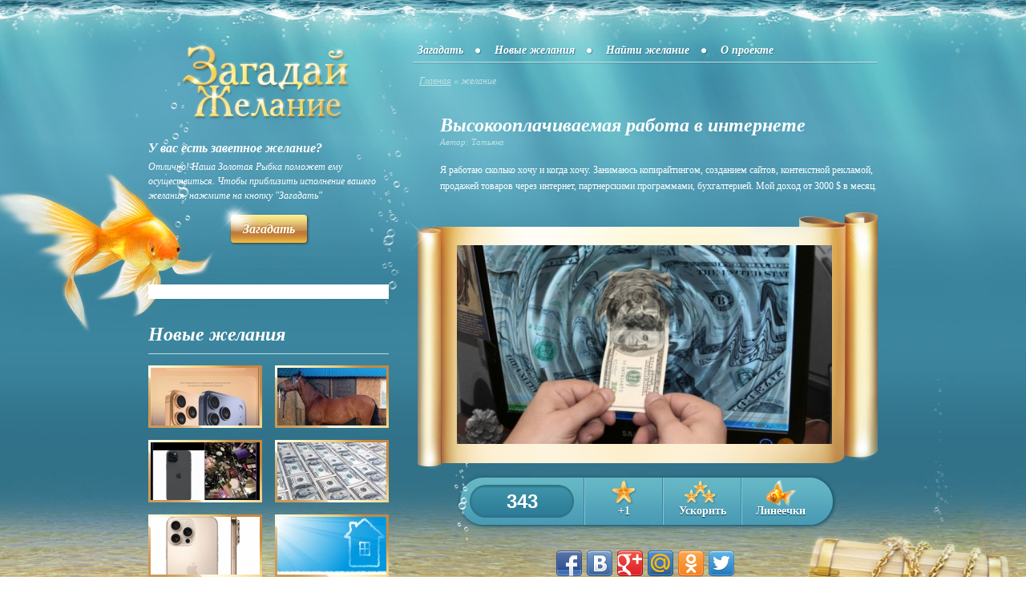

--- FILE ---
content_type: text/html; charset=utf-8
request_url: https://moe-zhelanie.ru/3769/
body_size: 28115
content:
<?xml version="1.0"?>
<!DOCTYPE html PUBLIC "-//W3C//DTD XHTML 1.0 Strict//EN" "http://www.w3.org/TR/xhtml1/DTD/xhtml1-strict.dtd">
<html xmlns="http://www.w3.org/1999/xhtml" xml:lang="en" lang="en">
<head>
    <title>Высокооплачиваемая работа в интернете | Загадай желание</title>
    <meta property="og:title" content="Высокооплачиваемая работа в интернете | Загадай желание" />
    <meta name="description" content="Я работаю сколько хочу и когда хочу. Занимаюсь копирайтингом, созданием сайтов, контекстной рекламой, продажей товаров через интернет, партнерскими программами, бухгалтерией. Мой доход от 3000 $ в месяц." />
    <meta property="og:description" content="Я работаю сколько хочу и когда хочу. Занимаюсь копирайтингом, созданием сайтов, контекстной рекламой, продажей товаров через интернет, партнерскими программами, бухгалтерией. Мой доход от 3000 $ в месяц." />
    <meta property="og:url" content="https://moe-zhelanie.ru/3769/" />
    <meta property="og:image" content="https://moe-zhelanie.ru/public/uploads/pics/main/3769.jpg" />
    <link rel="image_src" href="https://moe-zhelanie.ru/public/uploads/pics/main/3769.jpg" />
    <link rel="icon" type="image/x-icon" href="/favicon.ico" />
    <link rel="shortcut icon" type="image/x-icon" href="/favicon.ico" />
    <meta http-equiv="Content-Type" content="text/html; charset=UTF-8" />
    <meta name="viewport" content="width=device-width, initial-scale=1.0" />
    <link rel="stylesheet" href="/public/css/main.css?modified=2013-10-02" type="text/css" media="screen" />
    <script type="text/javascript" src="/public/js/jquery.js"></script>
    <script type="text/javascript" src="/public/js/main.js?modified=2013-06-26"></script>
    <script type="text/javascript" src="/public/js/tooltips.js?modified=2013-06-26"></script>
    
        <script type="text/javascript" src="//vk.com/js/api/openapi.js?96"></script>
        <script type="text/javascript">VK.init({apiId: 3705853, onlyWidgets: true});</script>
        <meta property="fb:app_id" content="205635736250804"/>
        <!-- Begin Cookie Consent plugin by Silktide - http://silktide.com/cookieconsent -->
<script type="text/javascript">
    window.cookieconsent_options = {"message":"This website uses cookies to ensure you get the best experience on our website","dismiss":"Got it!","learnMore":"More info","link":"http://www.google.com/intl/en/policies/technologies/cookies/","theme":"dark-top"};
</script>

<script type="text/javascript" src="//s3.amazonaws.com/cc.silktide.com/cookieconsent.latest.min.js"></script>
<!-- End Cookie Consent plugin -->
</head>
<body>
    <!-- FB code -->
    <div id="fb-root"></div>
    <script>(function(d, s, id) {
      var js, fjs = d.getElementsByTagName(s)[0];
      if (d.getElementById(id)) return;
      js = d.createElement(s); js.id = id;
      js.src = "//connect.facebook.net/ru_RU/all.js#xfbml=1&appId=205635736250804";
      fjs.parentNode.insertBefore(js, fjs);
    }(document, "script", "facebook-jssdk"));</script>
    <!-- Popup -->
    <div id="overlay">&nbsp;</div>
    <div class="popup" id="popup_find">
        <a class="close" href="javascript:;" title="Закрыть">Закрыть</a>
        <div class="inner">
            <h2>Найти желание</h2>
            <p id="p_find">Укажите электронный адрес, на который было зарегистрировано ваше желание, и вам будет выслана ссылка на него.</p>
            <form action="#" method="post" class="clearfix">
                <div class="frow">
                    <label for="email_find">E-mail</label>
                    <input type="text" name="form[email]" id="email_find" maxlength="30" />
                </div>
                <div class="frow buttons">
                    <input class="btn" type="submit" id="btn_find" value="Отправить" />
                </div>
            </form>
        </div>
    </div>
    
         <div class="popup speed" id="popup_speed">
            <a class="close" href="javascript:;" title="Закрыть">Закрыть</a>
            <div class="inner">
                <h2>Купить ускорение</h2>
                <ul>
    
            <li>
                <a href="https://auth.robokassa.ru/Merchant/Index.aspx?MrchLogin=mzhelanie&invId=0&Shp_dreamId=3769&OutSum=10&Desc=5%20%D0%B1%D0%B0%D0%BB%D0%BB%D0%BE%D0%B2%20%D0%B7%D0%B0%2010%20%D1%80%D1%83%D0%B1%D0%BB%D0%B5%D0%B9&Shp_productId=3&SignatureValue=1dea5a93726d43dee556c4bd492851d0">
                    5 баллов за 10 рублей
                </a>
            </li>
        
            <li>
                <a href="https://auth.robokassa.ru/Merchant/Index.aspx?MrchLogin=mzhelanie&invId=0&Shp_dreamId=3769&OutSum=18&Desc=10%20%D0%B1%D0%B0%D0%BB%D0%BB%D0%BE%D0%B2%20%D0%B7%D0%B0%2018%20%D1%80%D1%83%D0%B1%D0%BB%D0%B5%D0%B9&Shp_productId=4&SignatureValue=ab1f01648493a2b2afd12aee35e80983">
                    10 баллов за 18 рублей
                </a>
            </li>
        
            <li>
                <a href="https://auth.robokassa.ru/Merchant/Index.aspx?MrchLogin=mzhelanie&invId=0&Shp_dreamId=3769&OutSum=53&Desc=30%20%D0%B1%D0%B0%D0%BB%D0%BB%D0%BE%D0%B2%20%D0%B7%D0%B0%2053%20%D1%80%D1%83%D0%B1%D0%BB%D0%B5%D0%B9&Shp_productId=5&SignatureValue=5fcb1ce0d966c06f9744c9e138a009cd">
                    30 баллов за 53 рублей
                </a>
            </li>
        
            <li>
                <a href="https://auth.robokassa.ru/Merchant/Index.aspx?MrchLogin=mzhelanie&invId=0&Shp_dreamId=3769&OutSum=95&Desc=55%20%D0%B1%D0%B0%D0%BB%D0%BB%D0%BE%D0%B2%20%D0%B7%D0%B0%2095%20%D1%80%D1%83%D0%B1%D0%BB%D0%B5%D0%B9&Shp_productId=6&SignatureValue=5dc02a506fa8fb65b032152e56efa9e0">
                    55 баллов за 95 рублей
                </a>
            </li>
        
            <li>
                <a href="https://auth.robokassa.ru/Merchant/Index.aspx?MrchLogin=mzhelanie&invId=0&Shp_dreamId=3769&OutSum=170&Desc=100%20%D0%B1%D0%B0%D0%BB%D0%BB%D0%BE%D0%B2%20%D0%B7%D0%B0%20170%20%D1%80%D1%83%D0%B1%D0%BB%D0%B5%D0%B9&Shp_productId=7&SignatureValue=4ae4010d879b918c57741583eac71a74">
                    100 баллов за 170 рублей
                </a>
            </li>
        
            <li>
                <a href="https://auth.robokassa.ru/Merchant/Index.aspx?MrchLogin=mzhelanie&invId=0&Shp_dreamId=3769&OutSum=505&Desc=300%20%D0%B1%D0%B0%D0%BB%D0%BB%D0%BE%D0%B2%20%D0%B7%D0%B0%20505%20%D1%80%D1%83%D0%B1%D0%BB%D0%B5%D0%B9&Shp_productId=8&SignatureValue=65889e758799ce4935227006a9fb946e">
                    300 баллов за 505 рублей
                </a>
            </li>
        
            <li>
                <a href="https://auth.robokassa.ru/Merchant/Index.aspx?MrchLogin=mzhelanie&invId=0&Shp_dreamId=3769&OutSum=825&Desc=500%20%D0%B1%D0%B0%D0%BB%D0%BB%D0%BE%D0%B2%20%D0%B7%D0%B0%20825%20%D1%80%D1%83%D0%B1%D0%BB%D0%B5%D0%B9&Shp_productId=9&SignatureValue=31b74fa2b17f0ee1157cd1d7e3123854">
                    500 баллов за 825 рублей
                </a>
            </li>
        
                </ul>
                <p>Цены указаны без коммисии Робокассы</p>
            </div>
        </div>
    
        <div class="popup line" id="popup_line">
            <a class="close" href="javascript:;" title="Закрыть">Закрыть</a>
            <div class="inner">
                <h2>Линейка для форумов и сайтов</h2>
                <form action="#" method="post">
                    <div>
                        <img src="/b.gif" alt="" />
                        <label for="bb1">BBCODE (для форумов):</label>
                        <input type="text" name="bb1" id="bb1" value="[url=https://moe-zhelanie.ru/3769/] [img]https://moe-zhelanie.ru/b.gif[/img][/url]" />
                        <label for="html_code1">HTML КОД (для сайтов и блогов):</label>
                        <textarea name="html_code1" id="html_code1" name="html_code1" rows="2"><a href="https://moe-zhelanie.ru/3769/" ><img src="https://moe-zhelanie.ru/b.gif" alt="Моё Желание"></a></textarea>
                        <img src="/s.gif" alt="" />
                        <label for="bb2">BBCODE (для форумов):</label>
                        <input type="text" name="bb2" id="bb2" value="[url=https://moe-zhelanie.ru/3769/] [img]https://moe-zhelanie.ru/s.gif[/img][/url]" />
                        <label for="html_code2">HTML КОД (для сайтов и блогов):</label>
                        <textarea name="html_code2" id="html_code2" name="html_code2" rows="2"><a href="https://moe-zhelanie.ru/3769/" ><img src="https://moe-zhelanie.ru/s.gif" alt="Моё Желание"></a></textarea>
                    </div>
                </form>
            </div>
        </div>
    
        <div class="popup" id="popup_resbuy">
            <a class="close" href="javascript:;" title="Закрыть">Закрыть</a>
            <div class="inner">
                <h2>Покупка ускорения</h2>
                <p></p>
            </div>
        </div>
    
        <div class="popup" id="not_improve">
            <a class="close" href="javascript:;" title="Закрыть">Закрыть</a>
            <div class="inner">
                <h2>Баллы не могут быть добавлены</h2>
                <p>Сегодня вы уже добавляли балл этому желанию, приходите завтра</p>
            </div>
        </div>
        <!-- Wrapper -->
    <div id="wrapper">
        <div class="foot">
            <div class="head">
                <div class="container clearfix">
                    <!-- Sidebar -->
                    <div id="sidebar">
                        <!-- Logo -->
                        <div id="logo" class="clearfix">
                            <a href="https://moe-zhelanie.ru/">
                                <img src="/public/image/logo.png" alt="Загадай Желание" />
                            </a>
                        </div>
                        
    <!-- Widget -->
    <div class="widget txt">
        <h5>У вас есть заветное желание?</h5>
        <p>Отлично! Наша Золотая Рыбка поможет ему осуществиться. Чтобы приблизить исполнение вашего желания, нажмите на кнопку "Загадать"</p>
        <a class="btn orange" href="/create/"><span class="splash">&nbsp;</span>Загадать</a>
    </div>

    <!-- Widget -->
    <div class="widget">
        <div id="fish"><img src="/public/image/pictures/fish.png" alt="" /></div>
        <div id="bubbles"><img src="/public/image/pictures/bubbles.png" alt="" /></div>
        <div class="box box_banner">
            <script type="text/javascript"><!--
google_ad_client = "ca-pub-1495272264946693";
/* moe-zhelanie.ru/sidebar */
google_ad_slot = "5439068266";
google_ad_width = 300;
google_ad_height = 250;
//-->
</script>
<script type="text/javascript"
src="http://pagead2.googlesyndication.com/pagead/show_ads.js">
</script>
        </div>
    </div>

    <!-- Widget -->
    <div class="widget facebook">
        <div class="box">
            <div class="fb-like-box" data-href="https://www.facebook.com/MoeZhelanie" data-width="292" data-show-faces="true" data-stream="false" data-show-border="false" data-header="false"></div>
        </div>
    </div>

    <!-- Widget -->
    <div class="widget dreams">
        <h4>Новые желания</h4>
        <div class="box">
            <ul>
                        <li>
                            <a href="https://moe-zhelanie.ru/89737/">
                                <span class="thumb">
                                    <img src="https://moe-zhelanie.ru/public/uploads/pics/136/89737.jpg" alt="17  айфон" title="17  айфон" />
                                </span>
                            </a>
                        </li>
                    
                        <li>
                            <a href="https://moe-zhelanie.ru/89727/">
                                <span class="thumb">
                                    <img src="https://moe-zhelanie.ru/public/uploads/pics/136/89727.jpg" alt="Иметь личную лошадь, постой к ней, амуницию" title="Иметь личную лошадь, постой к ней, амуницию" />
                                </span>
                            </a>
                        </li>
                    
                        <li>
                            <a href="https://moe-zhelanie.ru/89712/">
                                <span class="thumb">
                                    <img src="https://moe-zhelanie.ru/public/uploads/pics/136/89712.jpg" alt="Айфон 15 , косметику" title="Айфон 15 , косметику" />
                                </span>
                            </a>
                        </li>
                    
                        <li>
                            <a href="https://moe-zhelanie.ru/89711/">
                                <span class="thumb">
                                    <img src="https://moe-zhelanie.ru/public/uploads/pics/136/89711.jpg" alt="Деньги" title="Деньги" />
                                </span>
                            </a>
                        </li>
                    
                        <li>
                            <a href="https://moe-zhelanie.ru/89705/">
                                <span class="thumb">
                                    <img src="https://moe-zhelanie.ru/public/uploads/pics/136/89705.jpg" alt="очень хочу новый айфон 16 про" title="очень хочу новый айфон 16 про" />
                                </span>
                            </a>
                        </li>
                    
                        <li>
                            <a href="https://moe-zhelanie.ru/89701/">
                                <span class="thumb">
                                    <img src="https://moe-zhelanie.ru/public/uploads/pics/136/89701.jpg" alt="Я хочу умную колонку Марусю мини вк капсула серого цвета" title="Я хочу умную колонку Марусю мини вк капсула серого цвета" />
                                </span>
                            </a>
                        </li>
                    
            </ul>
        </div>
    </div>
                    </div>
                    <!-- Main -->
                    <div id="main">
                        <!-- Main Menu -->
                        <div id="main-menu">
                            <ul>
                                                                                            <li class="first-child ">
                                    <a href="/create/" >
                                        Загадать                                    </a>
                                </li>
                                                                                            <li class=" ">
                                    <a href="/new/" >
                                        Новые желания                                    </a>
                                </li>
                                                                                            <li class=" ">
                                    <a href="/find/" id="find_link">
                                        Найти желание                                    </a>
                                </li>
                                                                                            <li class="last-child ">
                                    <a href="/about_site/" >
                                        О проекте                                    </a>
                                </li>
                                                        </ul>
                        </div>
                        <!-- Breadcrumbs -->
                                                <div id="breadcrumbs">
                            <ul>
                                
    <li><a href="https://moe-zhelanie.ru/">Главная</a> &raquo; </li>
<li>желание</li>                            </ul>
                        </div>
                                                <!-- Text -->
                        <div class="clearfix"></div>
                        
        <script type="text/javascript">
            function improve() {
                var class_d = $(".favorites").attr("class");
                if (class_d.indexOf("disabled") === -1) {
                    disabled_favorites();
                    $.getJSON("/ajax.php", {
                            action: "improve",
                            id:     id_dream
                        },
                        function(result){
                            if (result.res == 1){
                                alert("Нельзя улучшать Желания через скрытые прокси-сервера");
                            } else if (result.res == 2){
                                alert("Сегодня вы уже улучшали это желание");
                            } else if (result.res == 3){
                                // alert("Улучшение совершено успешно");
                                new_counter();
                            }
                        }
                    );
                } else {
                    $("#not_improve").fadeIn();
                    $("#overlay").fadeIn();
                    jQuery("html:not(:animated),body:not(:animated)").animate({scrollTop: 350}, 800);
                }
            }

            function new_counter() {
                var old_counter = $("#dream_counter").html();
                var new_counter = parseInt(old_counter) + 1;
                $("#dream_counter").html(new_counter);
            }

            function disabled_favorites() {
                $(".favorites").addClass("disabled");
            }

            function getfast() {
                $("#popup_speed").fadeIn();
                $("#overlay").fadeIn();
                on_top();
            }

            function getline() {
                $("#popup_line").fadeIn();
                $("#overlay").fadeIn();
                on_top();
            }
            
            function get_resbuy() {
                var res_hash = window.location.hash;
                var res = false;
                if (res_hash == "#success") {
                    $("#popup_resbuy p").html("Покупка совершена успешно"); res = true;
                } else if (res_hash == "#fail") {
                    $("#popup_resbuy p").html("Покупка не совершена"); res = true;
                }
                if (res) {
                    $("#popup_resbuy").fadeIn();
                    $("#overlay").fadeIn();
                    on_top();
                }
            }
            
            function nav_gallery(side) {
                var last_id = "";
                if (side == "left") {
                    var li_arr = $("#rotator UL LI")[0];
                } else {
                    side = "right";
                    var li_arr = $("#rotator UL LI")[5];
                }
                last_id = $("IMG", li_arr).attr("src");
                if (last_id != last_gallery_id || side != last_side) {
                    $.get("/ajax.php", {
                            action:     "gallery",
                            id:         last_id,
                            id_dream:   id_dream,
                            side:       side
                        },
                        function(result){
                            if (result != "ERR") {
                                $("#rotator UL").html(result);
                            }
                        }
                    );
                    last_gallery_id = last_id;
                    last_side = side;
                }
            }
            
            $(document).ready(function() {
                setTimeout(get_resbuy, 2000);
                last_gallery_id = "";
                last_side       = "";
                id_dream        = "3769";
                $(".nav.prev").click(function() {nav_gallery("left");});
                $(".nav.next").click(function() {nav_gallery("right");});
                $("#html_code1").click(function(){$(this).select();});
                $("#html_code2").click(function(){$(this).select();});
                $("#bb1").click(function(){$(this).select();});
                $("#bb2").click(function(){$(this).select();});
            });
        </script>

        <div class="text">
            <h1>Высокооплачиваемая работа в интернете</h1>
            <p class="author">Автор: Татьяна</p>
            <p>Я работаю сколько хочу и когда хочу. Занимаюсь копирайтингом, созданием сайтов, контекстной рекламой, продажей товаров через интернет, партнерскими программами, бухгалтерией. Мой доход от 3000 $ в месяц.</p>
        </div>
        <!-- Gallery -->
        <div id="gallery">
            <div class="pic">
                <img src="https://moe-zhelanie.ru/public/uploads/pics/main/3769.jpg" alt="Высокооплачиваемая работа в интернете" />
            </div>
        </div>
        <!-- Menu -->
        <div id="menu">
            <div class="bubbles"><img src="/public/image/pictures/bubbles2.png" alt="" /></div>
            <ul>
                <li class="counter">
                    <span id="dream_counter">343</span>
                </li>
                <li class="favorites ">
                    <a href="javascript:improve();">+1</a>
                </li>
                <li class="fast">
                    <a href="javascript:getfast();">Ускорить</a>
                </li>
                <li class="fishes">
                    <a href="javascript:getline();">Линеечки</a>
                </li>
            </ul>
        </div>
        <!-- Banner -->
        <div class="banner">
            <script type="text/javascript"><!--
google_ad_client = "ca-pub-1495272264946693";
/* moe-zhelanie.ru/centr */
google_ad_slot = "8392534668";
google_ad_width = 468;
google_ad_height = 60;
//-->
</script>
<script type="text/javascript"
src="http://pagead2.googlesyndication.com/pagead/show_ads.js">
</script>
        </div>
        <!-- Socials -->
        <div class="socials">
            <div class="shareinit" data-image="https://moe-zhelanie.ru/public/uploads/pics/main/3769.jpg" data-url="https://moe-zhelanie.ru/3769/"></div>
            <script type="text/javascript" src="/public/js/socials/share.js"></script>
        </div>
        <!-- VK Comments -->
        <div class="vk-comments">
            <div id="vk_comments"></div>
            <script type="text/javascript">
                VK.Widgets.Comments("vk_comments", {limit: 10, width: "575", attach: "*"});
            </script>
        </div>
        <!-- FB Comments -->
        <div class="fb-comments">
            <div class="fb-comments" data-href="https://moe-zhelanie.ru/3769/" data-width="575" data-num-posts="10"></div>
        </div>
        <!-- Rotator -->
		<div id="rotator" class="clearfix">
			<a href="javascript:;" class="nav prev">&nbsp;</a>
			<div id="rotate">
				<ul>
    <li><a href="https://moe-zhelanie.ru/3771/"><img src="https://moe-zhelanie.ru/public/uploads/pics/73/3771.jpg" alt="" /></a></li><li><a href="https://moe-zhelanie.ru/3772/"><img src="https://moe-zhelanie.ru/public/uploads/pics/73/3772.jpg" alt="" /></a></li><li><a href="https://moe-zhelanie.ru/3774/"><img src="https://moe-zhelanie.ru/public/uploads/pics/73/3774.jpg" alt="" /></a></li><li><a href="https://moe-zhelanie.ru/3777/"><img src="https://moe-zhelanie.ru/public/uploads/pics/73/3777.jpg" alt="" /></a></li><li><a href="https://moe-zhelanie.ru/3779/"><img src="https://moe-zhelanie.ru/public/uploads/pics/73/3779.jpg" alt="" /></a></li><li><a href="https://moe-zhelanie.ru/3782/"><img src="https://moe-zhelanie.ru/public/uploads/pics/73/3782.jpg" alt="" /></a></li>
				</ul>
			</div>	
			<a href="javascript:;" class="nav next">&nbsp;</a>
		</div>
                        </div>
                </div>
            </div>
        </div>
    </div>
    <!-- Footer -->
    <div id="footer">
        <div class="container">
                <div class="wmli">
                    <!-- LiveInternet counter -->
                    <script type="text/javascript"><!--
                    document.write("<a href='http://www.liveinternet.ru/click' "+
                    "target=_blank><img src='//counter.yadro.ru/hit?t44.1;r"+
                    escape(document.referrer)+((typeof(screen)=="undefined")?"":
                    ";s"+screen.width+"*"+screen.height+"*"+(screen.colorDepth?
                    screen.colorDepth:screen.pixelDepth))+";u"+escape(document.URL)+
                    ";"+Math.random()+
                    "' alt='' title='LiveInternet' "+
                    "border='0' width='31' height='31'><\/a>")
                    //--></script>
                    <!-- /LiveInternet -->
                </div>
                <div>
                    <a href="/faq/">Часто задаваемые вопросы</a> &nbsp; &nbsp; 
                    <a href="/contacts/">Контакты</a> &nbsp; &nbsp; 
                    &copy; 2013 "Загадай Желание"                </div>
                <div class="terms">
                    <a href="/privacy/">Конфиденциальность</a> &nbsp; &nbsp; 
                    <a href="/terms/">Условия использования</a> &nbsp; &nbsp; 
                </div>
        </div>
    </div>
    <!-- google analitics -->
    <script>
        (function(i,s,o,g,r,a,m){i['GoogleAnalyticsObject']=r;i[r]=i[r]||function(){
        (i[r].q=i[r].q||[]).push(arguments)},i[r].l=1*new Date();a=s.createElement(o),
        m=s.getElementsByTagName(o)[0];a.async=1;a.src=g;m.parentNode.insertBefore(a,m)
        })(window,document,'script','//www.google-analytics.com/analytics.js','ga');
        ga('create', 'UA-29484964-23', 'moe-zhelanie.ru');
        ga('send', 'pageview');
    </script>
    <script type="text/javascript">window.google_analytics_uacct = "UA-29484964-5";</script>
    <!-- /google analitics -->
</body>
</html>